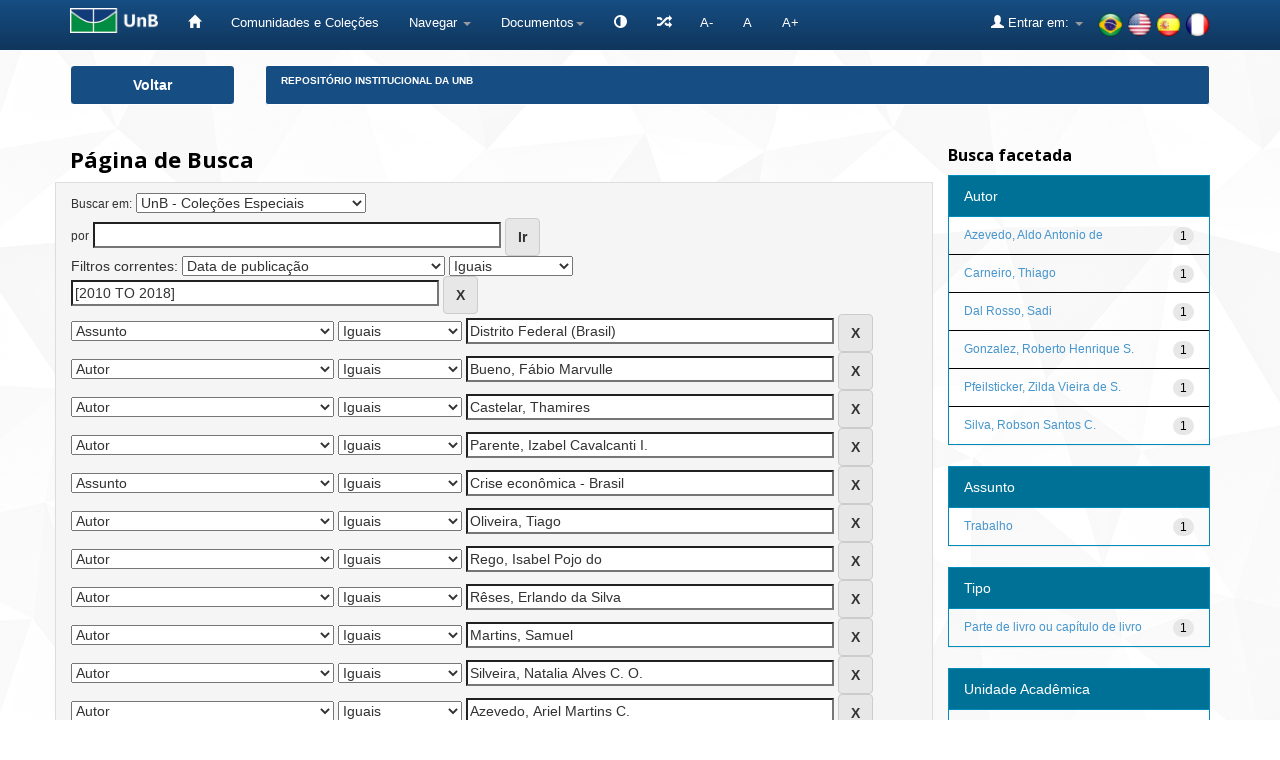

--- FILE ---
content_type: text/html;charset=UTF-8
request_url: https://repositorio.unb.br/handle/10482/1522/simple-search?query=&sort_by=score&order=desc&rpp=10&filter_field_1=dateIssued&filter_type_1=equals&filter_value_1=%5B2010+TO+2018%5D&filter_field_2=subject&filter_type_2=equals&filter_value_2=Distrito+Federal+%28Brasil%29&filter_field_3=author&filter_type_3=equals&filter_value_3=Bueno%2C+F%C3%A1bio+Marvulle&filter_field_4=author&filter_type_4=equals&filter_value_4=Castelar%2C+Thamires&filter_field_5=author&filter_type_5=equals&filter_value_5=Parente%2C+Izabel+Cavalcanti+I.&filter_field_6=subject&filter_type_6=equals&filter_value_6=Crise+econ%C3%B4mica+-+Brasil&filter_field_7=author&filter_type_7=equals&filter_value_7=Oliveira%2C+Tiago&filter_field_8=author&filter_type_8=equals&filter_value_8=Rego%2C+Isabel+Pojo+do&filter_field_9=author&filter_type_9=equals&filter_value_9=R%C3%AAses%2C+Erlando+da+Silva&filter_field_10=author&filter_type_10=equals&filter_value_10=Martins%2C+Samuel&filter_field_11=author&filter_type_11=equals&filter_value_11=Silveira%2C+Natalia+Alves+C.+O.&filter_field_12=author&filter_type_12=equals&filter_value_12=Azevedo%2C+Ariel+Martins+C.&filter_field_13=dateIssued&filter_type_13=equals&filter_value_13=2011&filter_field_14=author&filter_type_14=equals&filter_value_14=Costa%2C+Samuel+Nogueira&etal=0&filtername=author&filterquery=Souza%2C+Perci+Coelho+de&filtertype=equals
body_size: 74551
content:


















<!DOCTYPE html>
<html>
    <head>
        <title>Repositório Institucional da UnB: Página de Busca</title>
        <meta http-equiv="Content-Type" content="text/html; charset=UTF-8" />
        <meta name="Generator" content="DSpace 6.4" />
        <meta name="viewport" content="width=device-width, initial-scale=1.0">
        <link rel="shortcut icon" href="/favicon.ico" type="image/x-icon"/>
        <link rel="stylesheet" href="/static/css/jquery-ui-1.10.3.custom/redmond/jquery-ui-1.10.3.custom.css" type="text/css" />
 
		<link rel="stylesheet" href="/static/css/bootstrap/bootstrap.min.css" type="text/css" />
        <link rel="stylesheet" href="/static/css/bootstrap/bootstrap-theme.min.css" type="text/css" />
        <link rel="stylesheet" href="/static/css/bootstrap/dspace-theme.css" type="text/css" />
		<link rel="stylesheet" href="/static/css/bootstrap/font-awesome.min.css" type="text/css" /> 
	

        <link rel="search" type="application/opensearchdescription+xml" href="/open-search/description.xml" title="DSpace"/>

        
        <script type='text/javascript' src="/static/js/jquery/jquery-1.10.2.min.js"></script>
		<script type="text/javascript" src="/static/js/acessibilidade.js"> </script>
		<script type="text/javascript" src="/static/js/jquery.jfontsize-1.0.min.js"> </script>
		<script type='text/javascript' src='/static/js/jquery/jquery-ui-1.10.3.custom.min.js'></script>
        <script type='text/javascript' src='/static/js/bootstrap/bootstrap.min.js'></script>
        <script type='text/javascript' src='/static/js/holder.js'></script>
        <script type="text/javascript" src="/utils.js"></script>
        <script type="text/javascript" src="/static/js/choice-support.js"> </script>
		<script type='text/javascript' src='https://d1bxh8uas1mnw7.cloudfront.net/assets/embed.js'></script>
		<script type="text/javascript" src="/static/js/chartjs-1-0-1-beta2/Chart.js"></script>
		


    
    
        <script>
            (function(i,s,o,g,r,a,m){i['GoogleAnalyticsObject']=r;i[r]=i[r]||function(){
            (i[r].q=i[r].q||[]).push(arguments)},i[r].l=1*new Date();a=s.createElement(o),
            m=s.getElementsByTagName(o)[0];a.async=1;a.src=g;m.parentNode.insertBefore(a,m)
            })(window,document,'script','//www.google-analytics.com/analytics.js','ga');

            ga('create', 'UA-105302658-1', 'auto');
            ga('send', 'pageview');
        </script>
    


    
        <script type="text/javascript">
	var jQ = jQuery.noConflict();
	jQ(document).ready(function() {
		jQ( "#spellCheckQuery").on("click", function(){
			jQ("#query").val(jQ(this).attr('data-spell'));
			jQ("#main-query-submit").click();
		});
		jQ( "#filterquery" )
			.autocomplete({
				source: function( request, response ) {
					jQ.ajax({
						url: "/json/discovery/autocomplete?query=&filter_field_1=dateIssued&filter_type_1=equals&filter_value_1=%5B2010+TO+2018%5D&filter_field_2=subject&filter_type_2=equals&filter_value_2=Distrito+Federal+%28Brasil%29&filter_field_3=author&filter_type_3=equals&filter_value_3=Bueno%2C+F%C3%A1bio+Marvulle&filter_field_4=author&filter_type_4=equals&filter_value_4=Castelar%2C+Thamires&filter_field_5=author&filter_type_5=equals&filter_value_5=Parente%2C+Izabel+Cavalcanti+I.&filter_field_6=subject&filter_type_6=equals&filter_value_6=Crise+econ%C3%B4mica+-+Brasil&filter_field_7=author&filter_type_7=equals&filter_value_7=Oliveira%2C+Tiago&filter_field_8=author&filter_type_8=equals&filter_value_8=Rego%2C+Isabel+Pojo+do&filter_field_9=author&filter_type_9=equals&filter_value_9=R%C3%AAses%2C+Erlando+da+Silva&filter_field_10=author&filter_type_10=equals&filter_value_10=Martins%2C+Samuel&filter_field_11=author&filter_type_11=equals&filter_value_11=Silveira%2C+Natalia+Alves+C.+O.&filter_field_12=author&filter_type_12=equals&filter_value_12=Azevedo%2C+Ariel+Martins+C.&filter_field_13=dateIssued&filter_type_13=equals&filter_value_13=2011&filter_field_14=author&filter_type_14=equals&filter_value_14=Costa%2C+Samuel+Nogueira&filter_field_15=author&filter_type_15=equals&filter_value_15=Souza%2C+Perci+Coelho+de",
						dataType: "json",
						cache: false,
						data: {
							auto_idx: jQ("#filtername").val(),
							auto_query: request.term,
							auto_sort: 'count',
							auto_type: jQ("#filtertype").val(),
							location: '10482/1522'	
						},
						success: function( data ) {
							response( jQ.map( data.autocomplete, function( item ) {
								var tmp_val = item.authorityKey;
								if (tmp_val == null || tmp_val == '')
								{
									tmp_val = item.displayedValue;
								}
								return {
									label: escapeHtml(item.displayedValue) + " (" + item.count + ")",
									value: tmp_val
								};
							}))			
						}
					})
				}
			});
	});
	function validateFilters() {
		return document.getElementById("filterquery").value.length > 0;
	}
	// Generic HTML escape utility
	var escapeHtml = s => (s + '').replace(/[&<>"']/g, m => ({
		'&': '&amp;', '<': '&lt;', '>': '&gt;',
		'"': '&quot;', "'": '&#39;'
	})[m]);
</script>
    
    

<!-- HTML5 shim and Respond.js IE8 support of HTML5 elements and media queries -->
<!--[if lt IE 9]>
  <script src="/static/js/html5shiv.js"></script>
  <script src="/static/js/respond.min.js"></script>
<![endif]-->

	
	


<!-- Matomo -->
	<script type="text/javascript">
	   var _paq = window._paq || [];
	   /* tracker methods like "setCustomDimension" should be called before "trackPageView" */
	   _paq.push(['trackPageView']);
	   _paq.push(['enableLinkTracking']);
	   (function() {
	     var u="https://estatisticas.bce.unb.br/";
	      _paq.push(['setTrackerUrl', u+'matomo.php']);
	      _paq.push(['setSiteId', '2']);
	      var d=document, g=d.createElement('script'), s=d.getElementsByTagName('script')[0];
	      g.type='text/javascript'; g.async=true; g.defer=true; g.src=u+'matomo.js'; s.parentNode.insertBefore(g,s);
	    })();
	</script>
	<!-- End Matomo Code -->






    </head>

    
    
    <body class="undernavigation">



<a class="sr-only" href="#content">Skip navigation</a>



<header class="navbar navbar-inverse navbar-fixed-top">    



    
            <div class="container">
                



























<div class="navbar-header">
	<button type="button" class="navbar-toggle" data-toggle="collapse" data-target=".navbar-collapse">
        <span class="icon-bar"></span>
        <span class="icon-bar"></span>
        <span class="icon-bar"></span>
	</button> 
	<a class="navbar-brand" href="http://unb.br/" target="_blank"><img height="25" src="/image/logo_unb1.png" aria="Universidade de Brasília" title="Universidade de Brasília" alt="Universidade de Brasília"/></a> 
</div>

<script type="text/javascript">
	(function ($) {
		$().ready(function () {
			 $('body').jfontsize({
			     btnMinusClasseId: '#jfontsize-minus',
			     btnDefaultClasseId: '#jfontsize-default',
			     btnPlusClasseId: '#jfontsize-plus',
			     btnMinusMaxHits: 10,
			     btnPlusMaxHits: 10,
			     sizeChange: 1
			 });
		});
	})(jQuery)
</script>

<script type="text/javascript">
	(function ($) {
		$().ready(function () {
			 $('.list-group-item-heading').jfontsize({
			     btnMinusClasseId: '#jfontsize-minus',
			     btnDefaultClasseId: '#jfontsize-default',
			     btnPlusClasseId: '#jfontsize-plus',
			     btnMinusMaxHits: 10,
			     btnPlusMaxHits: 10,
			     sizeChange: 1
			 });
		});
	})(jQuery)
</script>

<script type="text/javascript">
	(function ($) {
		$().ready(function () {
			 $('.table').jfontsize({
			     btnMinusClasseId: '#jfontsize-minus',
			     btnDefaultClasseId: '#jfontsize-default',
			     btnPlusClasseId: '#jfontsize-plus',
			     btnMinusMaxHits: 10,
			     btnPlusMaxHits: 10,
			     sizeChange: 1
			 });
		});
	})(jQuery)
</script>

<script type="text/javascript">
	(function ($) {
		$().ready(function () {
			 $('.list-group-item').jfontsize({
			     btnMinusClasseId: '#jfontsize-minus',
			     btnDefaultClasseId: '#jfontsize-default',
			     btnPlusClasseId: '#jfontsize-plus',
			     btnMinusMaxHits: 10,
			     btnPlusMaxHits: 10,
			     sizeChange: 1
			 });
		});
	})(jQuery)
</script>

<script type="text/javascript">
	(function ($) {
		$().ready(function () {
			 $('.btn-default').jfontsize({
			     btnMinusClasseId: '#jfontsize-minus',
			     btnDefaultClasseId: '#jfontsize-default',
			     btnPlusClasseId: '#jfontsize-plus',
			     btnMinusMaxHits: 10,
			     btnPlusMaxHits: 10,
			     sizeChange: 1
			 });
		});
	})(jQuery)
</script>

<script type="text/javascript">
	(function ($) {
		$().ready(function () {
			 $('.btn-success').jfontsize({
			     btnMinusClasseId: '#jfontsize-minus',
			     btnDefaultClasseId: '#jfontsize-default',
			     btnPlusClasseId: '#jfontsize-plus',
			     btnMinusMaxHits: 10,
			     btnPlusMaxHits: 10,
			     sizeChange: 1
			 });
		});
	})(jQuery)
</script>


<script type="text/javascript">
	(function ($) {
		$().ready(function () {
			 $('.btn-primary').jfontsize({
			     btnMinusClasseId: '#jfontsize-minus',
			     btnDefaultClasseId: '#jfontsize-default',
			     btnPlusClasseId: '#jfontsize-plus',
			     btnMinusMaxHits: 10,
			     btnPlusMaxHits: 10,
			     sizeChange: 1
			 });
		});
	})(jQuery)
</script>
    
<nav class="collapse navbar-collapse bs-navbar-collapse" role="navigation">
    <div id="barra-acessibilidade">
		<ul class="nav navbar-nav">
		    <li><a href="/" aria='Página inicial' title='Página inicial'> <span class="glyphicon glyphicon-home"></span>   </a></li>
        	<li><a href="/community-list" title='Comunidades e Coleções' aria='Comunidades e Coleções'>Comunidades e Coleções</a></li>
			
			<li class="dropdown">
				<a href="#" class="dropdown-toggle" data-toggle="dropdown" title='Navegar'>Navegar <b class="caret"></b></a>
				<ul class="dropdown-menu">
               					
					
				
					
				      	<li><a href="/browse?type=author" title='Autor'>Autor</a></li>
					
				      	<li><a href="/browse?type=advisor" title='Orientador'>Orientador</a></li>
					
				      	<li><a href="/browse?type=advisorco" title='Coorientador'>Coorientador</a></li>
					
				      	<li><a href="/browse?type=title" title='Título'>Título</a></li>
					
				      	<li><a href="/browse?type=subject" title='Assunto'>Assunto</a></li>
					
				      	<li><a href="/browse?type=type" title='Tipo'>Tipo</a></li>
					
				      	<li><a href="/browse?type=dateissued" title='Data de publicação'>Data de publicação</a></li>
					
				      	<li><a href="/browse?type=unidade" title='Unidade Acadêmica'>Unidade Acadêmica</a></li>
					
				      	<li><a href="/browse?type=ppg" title='Programa de pós-graduação'>Programa de pós-graduação</a></li>
					
				    
					

				</ul>
            </li>
		  
			<li class="dropdown" title="Documentos" aria="Documentos"><a href="#" class="dropdown-toggle" data-toggle="dropdown">Documentos<b class="caret"></b></a>
				<ul class="dropdown-menu">
				<li title="Portaria n.13 CAPES" alt="Portaria n.13 CAPES"><a href="#" onclick="window.open('/documentos/Portaria_N13_CAPES.pdf');">Portaria n.13 CAPES</a></li>
                <li title="Resolução - Política de Informação do RIUnB" alt="Resolução - Política de Informação do RIUnB"><a href="#" onclick="window.open('/documentos/Resolucao_da_Politica_de_Informacao_do_RIUnB.pdf');">Resolução - Política de Informação do RIUnB</a></li>
                <li title="Resolução VRT n.27-2014 - Alteração de Teses e Dissertações" alt="Resolução VRT n.27-2014 - Alteração de Teses e Dissertações"><a href="#" onclick="window.open('/documentos/Resolucao_VRT_N27-2014_-_Alteracao_de_Teses_e_Dissertacoes.pdf');">Resolução VRT n.27-2014 - Alteração de Teses e Dissertações</a></li>
                <li title="Creative Commons" alt="Creative Commons"><a href="#" onclick="window.open('/documentos/Creative_Commons.pdf');">Creative Commons</a></li>
                <li title="Termo de Autorização - Teses e Dissertações" alt="Termo de Autorização - Teses e Dissertações"><a href="#" onclick="window.open('/documentos/Termo_de_Autorizacao_-_Teses_e_Dissertacoes.pdf');">Termo de Autorização - Teses e Dissertações</a></li>
                <li title="Termo de Autorização - Artigos e Outros" alt="Termo de Autorização - Artigos e Outros"><a href="#" onclick="window.open('/documentos/Termo_de_Autorizacao_-_Artigos_e_Outros.pdf');">Termo de Autorização - Artigos e Outros</a></li>
                <li title="Modelo de Justificativa - Publicação Parcial" alt="Modelo de Justificativa - Publicação Parcial"><a href="#" onclick="window.open('/documentos/Modelo_de_Justificativa_-_Pedido_de_Parcial.pdf');">Modelo de Justificativa - Publicação Parcial</a></li>
                <li title="Modelo de Justificativa - Extensão de Prazo" alt="Modelo de Justificativa - Extensão de Prazo"><a href="#" onclick="window.open('/documentos/Modelo_de_Justificativa_-_Extensao_de_Prazo.pdf');">Modelo de Justificativa - Extensão de Prazo</a></li>
				
				</ul>
			</li>

			<li class="nav navbar-nav navbar"></li>
			<li title="Atalhos" aria="Atalhos" aria="Atalhos"><a href="/jspui/documentos/atalhos.jsp"><span class="glyphicon glyphicon-random"></span></a></li>
			<li><a href="#" class="font" id="jfontsize-minus" title="Diminuir tamanho da fonte">A-</a></li>
			<li><a href="#" class="font" id="jfontsize-default" title="Retornar para a fonte padrão">A</a></li>
			<li><a href="#" class="font" id="jfontsize-plus" title="Aumentar tamanho da fonte" >A+</a></li>
		</ul>
	</div>
	
			<!--

				
					<div class="nav navbar-nav navbar-right">
						<ul class="nav navbar-nav navbar-right">
							<li class="dropdown">
							<a title="Idiomas" href="#" class="dropdown-toggle" data-toggle="dropdown">Idiomas:<b class="caret"></b></a>
							<ul class="dropdown-menu">
					
						<li>
						<a title='français' onclick="javascript:document.repost.locale.value='fr';
						document.repost.submit();" href="http://repositorio.unb.br/handle/10482/1522/simple-search?locale=fr">
						français
						</a>
						</li>
					
						<li>
						<a title='español' onclick="javascript:document.repost.locale.value='es';
						document.repost.submit();" href="http://repositorio.unb.br/handle/10482/1522/simple-search?locale=es">
						español
						</a>
						</li>
					
						<li>
						<a title='English' onclick="javascript:document.repost.locale.value='en';
						document.repost.submit();" href="http://repositorio.unb.br/handle/10482/1522/simple-search?locale=en">
						English
						</a>
						</li>
					
						<li>
						<a title='português' onclick="javascript:document.repost.locale.value='pt_BR';
						document.repost.submit();" href="http://repositorio.unb.br/handle/10482/1522/simple-search?locale=pt_BR">
						português
						</a>
						</li>
					
							</ul>
							</li>
						</ul>
					</div>
				
 
			-->
			
		<ul class="nav navbar-nav navbar-right">
			<li>
				<div style="padding-top:12px;padding-left:30px;">
					<a onclick="javascript:document.repost.locale.value='pt_BR'; document.repost.submit();" href="?locale=pt_BR"><img height="25" src="/image/br.png" class="flag" alt="Português" title="Português"></a>
					<a onclick="javascript:document.repost.locale.value='en'; document.repost.submit();" href="?locale=en"><img height="25" src="/image/us.png" class="flag" alt="English" title="English"></a>
					<a onclick="javascript:document.repost.locale.value='es'; document.repost.submit();" href="?locale=es"><img height="25" src="/image/es.png" class="flag" alt="Español" title="Español"></a>
					<a onclick="javascript:document.repost.locale.value='fr'; document.repost.submit();" href="?locale=fr"><img height="25" src="/image/fr.png" class="flag" alt="Français" title="Français"></a>
				</div>
			</li>
		</ul>
 
    <div class="nav navbar-nav navbar-right">
		<ul class="nav navbar-nav navbar-right">
        <li class="dropdown" aria="Entrar" title="Entrar">
        
			<a href="#" class="dropdown-toggle" data-toggle="dropdown"><span class="glyphicon glyphicon-user"></span> Entrar em: <b class="caret"></b></a>
		             
            <ul class="dropdown-menu">
				<li title='Meu espaço'><a href="/mydspace">Meu espaço</a></li>
				<li title='Receber atualizações por e-mail'><a href="/subscribe">Receber atualizações por e-mail</a></li>
				<li title='Editar perfil'><a href="/profile">Editar perfil</a></li>
		
            </ul>
					</li>
        </ul>
    </div>
</nav>

            </div>


</header>



<!--

<main id="content" role="main">
<div class="container banner">
    <div class="row">
        <div class="col-md-9 brand">
            <h1>DSpace <small>JSPUI</small></h1>
            <h4>O DSpace preserva e provê acesso fácil e aberto a todos os tipos de objetos digitais, incluindo: textos, imagens, vídeos e conjuntos de dados</h4> <a href="http://www.dspace.org"><button class="btn btn-primary">Saiba mais</button></a> 
        </div>
        <div class="col-md-3"><img class="pull-right" src="/image/logo.gif" alt="DSpace logo" />
        </div>
    </div>
</div>
<br/>

-->
                

<div class="container">
    



  


<div class="row">

  <div title="Voltar" class="col-md-2">
    <button class="btn btn-primary btn-block" id="btn-voltar" onclick="window.history.back();">
       Voltar
    </button>
  </div>


  <div class="col-md-10">
    <ol class="breadcrumb btn-success" id="btn-navigation">
    
      <li title="Repositório Institucional da UnB"><a href="/">Repositório Institucional da UnB</a></li>
    
    </ol>
  </div>

</div>




</div>                



        
<div class="container">

    <div class="row">
    <div class="col-md-9">
	







































    

<h2>Página de Busca</h2>

<div class="discovery-search-form panel panel-default row">
    
	<div class="discovery-query panel-heading">
    <form action="simple-search" method="get">
        <label for="tlocation">
         	Buscar em:
        </label>
        <select name="location" id="tlocation">

            <option value="/">Todo o repositório</option>

            <option value="10482/1522" selected="selected">
                UnB - Coleções Especiais
            </option>

            <option value="10482/1523" >
                UnB - Brasília 50 anos
            </option>

            <option value="10482/38001" >
                UnB - Covid-19
            </option>

            <option value="10482/32909" >
                UnB - Direitos Humanos
            </option>

            <option value="10482/20183" >
                UnB - Professores Eméritos
            </option>

            <option value="10482/51960" >
                UnB - Saberes das Licenciaturas
            </option>

        </select><br/>
        <label for="query">por</label>
        <input type="text" size="50" id="query" name="query" value=""/>
        <input type="submit" id="main-query-submit" class="btn btn-primary" value="Ir" />
                  
        <input type="hidden" value="10" name="rpp" />
        <input type="hidden" value="score" name="sort_by" />
        <input type="hidden" value="desc" name="order" />
                                
		<div class="discovery-search-appliedFilters">
		<span>Filtros correntes:</span>
		
			    <select id="filter_field_1" name="filter_field_1">
				<option value="title">Título</option><option value="author">Autor</option><option value="advisor">Orientador</option><option value="advisorco">Coorientador</option><option value="subject">Assunto</option><option value="dateIssued" selected="selected">Data de publicação</option><option value="type">Tipo</option><option value="descriptionUnidade">Unidade Acadêmica</option><option value="descriptionPpg">???jsp.search.filter.descriptionPpg???</option>
				</select>
				<select id="filter_type_1" name="filter_type_1">
				<option value="equals" selected="selected">Iguais</option><option value="contains">Contêm</option><option value="authority">Identificado</option><option value="notequals">Diferentes</option><option value="notcontains">Não contêm</option><option value="notauthority">Não identificado</option>
				</select>
				<input type="text" id="filter_value_1" name="filter_value_1" value="[2010&#x20;TO&#x20;2018]" size="45"/>
				<input class="btn btn-default" type="submit" id="submit_filter_remove_1" name="submit_filter_remove_1" value="X" />
				<br/>
				
			    <select id="filter_field_2" name="filter_field_2">
				<option value="title">Título</option><option value="author">Autor</option><option value="advisor">Orientador</option><option value="advisorco">Coorientador</option><option value="subject" selected="selected">Assunto</option><option value="dateIssued">Data de publicação</option><option value="type">Tipo</option><option value="descriptionUnidade">Unidade Acadêmica</option><option value="descriptionPpg">???jsp.search.filter.descriptionPpg???</option>
				</select>
				<select id="filter_type_2" name="filter_type_2">
				<option value="equals" selected="selected">Iguais</option><option value="contains">Contêm</option><option value="authority">Identificado</option><option value="notequals">Diferentes</option><option value="notcontains">Não contêm</option><option value="notauthority">Não identificado</option>
				</select>
				<input type="text" id="filter_value_2" name="filter_value_2" value="Distrito&#x20;Federal&#x20;(Brasil)" size="45"/>
				<input class="btn btn-default" type="submit" id="submit_filter_remove_2" name="submit_filter_remove_2" value="X" />
				<br/>
				
			    <select id="filter_field_3" name="filter_field_3">
				<option value="title">Título</option><option value="author" selected="selected">Autor</option><option value="advisor">Orientador</option><option value="advisorco">Coorientador</option><option value="subject">Assunto</option><option value="dateIssued">Data de publicação</option><option value="type">Tipo</option><option value="descriptionUnidade">Unidade Acadêmica</option><option value="descriptionPpg">???jsp.search.filter.descriptionPpg???</option>
				</select>
				<select id="filter_type_3" name="filter_type_3">
				<option value="equals" selected="selected">Iguais</option><option value="contains">Contêm</option><option value="authority">Identificado</option><option value="notequals">Diferentes</option><option value="notcontains">Não contêm</option><option value="notauthority">Não identificado</option>
				</select>
				<input type="text" id="filter_value_3" name="filter_value_3" value="Bueno,&#x20;Fábio&#x20;Marvulle" size="45"/>
				<input class="btn btn-default" type="submit" id="submit_filter_remove_3" name="submit_filter_remove_3" value="X" />
				<br/>
				
			    <select id="filter_field_4" name="filter_field_4">
				<option value="title">Título</option><option value="author" selected="selected">Autor</option><option value="advisor">Orientador</option><option value="advisorco">Coorientador</option><option value="subject">Assunto</option><option value="dateIssued">Data de publicação</option><option value="type">Tipo</option><option value="descriptionUnidade">Unidade Acadêmica</option><option value="descriptionPpg">???jsp.search.filter.descriptionPpg???</option>
				</select>
				<select id="filter_type_4" name="filter_type_4">
				<option value="equals" selected="selected">Iguais</option><option value="contains">Contêm</option><option value="authority">Identificado</option><option value="notequals">Diferentes</option><option value="notcontains">Não contêm</option><option value="notauthority">Não identificado</option>
				</select>
				<input type="text" id="filter_value_4" name="filter_value_4" value="Castelar,&#x20;Thamires" size="45"/>
				<input class="btn btn-default" type="submit" id="submit_filter_remove_4" name="submit_filter_remove_4" value="X" />
				<br/>
				
			    <select id="filter_field_5" name="filter_field_5">
				<option value="title">Título</option><option value="author" selected="selected">Autor</option><option value="advisor">Orientador</option><option value="advisorco">Coorientador</option><option value="subject">Assunto</option><option value="dateIssued">Data de publicação</option><option value="type">Tipo</option><option value="descriptionUnidade">Unidade Acadêmica</option><option value="descriptionPpg">???jsp.search.filter.descriptionPpg???</option>
				</select>
				<select id="filter_type_5" name="filter_type_5">
				<option value="equals" selected="selected">Iguais</option><option value="contains">Contêm</option><option value="authority">Identificado</option><option value="notequals">Diferentes</option><option value="notcontains">Não contêm</option><option value="notauthority">Não identificado</option>
				</select>
				<input type="text" id="filter_value_5" name="filter_value_5" value="Parente,&#x20;Izabel&#x20;Cavalcanti&#x20;I." size="45"/>
				<input class="btn btn-default" type="submit" id="submit_filter_remove_5" name="submit_filter_remove_5" value="X" />
				<br/>
				
			    <select id="filter_field_6" name="filter_field_6">
				<option value="title">Título</option><option value="author">Autor</option><option value="advisor">Orientador</option><option value="advisorco">Coorientador</option><option value="subject" selected="selected">Assunto</option><option value="dateIssued">Data de publicação</option><option value="type">Tipo</option><option value="descriptionUnidade">Unidade Acadêmica</option><option value="descriptionPpg">???jsp.search.filter.descriptionPpg???</option>
				</select>
				<select id="filter_type_6" name="filter_type_6">
				<option value="equals" selected="selected">Iguais</option><option value="contains">Contêm</option><option value="authority">Identificado</option><option value="notequals">Diferentes</option><option value="notcontains">Não contêm</option><option value="notauthority">Não identificado</option>
				</select>
				<input type="text" id="filter_value_6" name="filter_value_6" value="Crise&#x20;econômica&#x20;-&#x20;Brasil" size="45"/>
				<input class="btn btn-default" type="submit" id="submit_filter_remove_6" name="submit_filter_remove_6" value="X" />
				<br/>
				
			    <select id="filter_field_7" name="filter_field_7">
				<option value="title">Título</option><option value="author" selected="selected">Autor</option><option value="advisor">Orientador</option><option value="advisorco">Coorientador</option><option value="subject">Assunto</option><option value="dateIssued">Data de publicação</option><option value="type">Tipo</option><option value="descriptionUnidade">Unidade Acadêmica</option><option value="descriptionPpg">???jsp.search.filter.descriptionPpg???</option>
				</select>
				<select id="filter_type_7" name="filter_type_7">
				<option value="equals" selected="selected">Iguais</option><option value="contains">Contêm</option><option value="authority">Identificado</option><option value="notequals">Diferentes</option><option value="notcontains">Não contêm</option><option value="notauthority">Não identificado</option>
				</select>
				<input type="text" id="filter_value_7" name="filter_value_7" value="Oliveira,&#x20;Tiago" size="45"/>
				<input class="btn btn-default" type="submit" id="submit_filter_remove_7" name="submit_filter_remove_7" value="X" />
				<br/>
				
			    <select id="filter_field_8" name="filter_field_8">
				<option value="title">Título</option><option value="author" selected="selected">Autor</option><option value="advisor">Orientador</option><option value="advisorco">Coorientador</option><option value="subject">Assunto</option><option value="dateIssued">Data de publicação</option><option value="type">Tipo</option><option value="descriptionUnidade">Unidade Acadêmica</option><option value="descriptionPpg">???jsp.search.filter.descriptionPpg???</option>
				</select>
				<select id="filter_type_8" name="filter_type_8">
				<option value="equals" selected="selected">Iguais</option><option value="contains">Contêm</option><option value="authority">Identificado</option><option value="notequals">Diferentes</option><option value="notcontains">Não contêm</option><option value="notauthority">Não identificado</option>
				</select>
				<input type="text" id="filter_value_8" name="filter_value_8" value="Rego,&#x20;Isabel&#x20;Pojo&#x20;do" size="45"/>
				<input class="btn btn-default" type="submit" id="submit_filter_remove_8" name="submit_filter_remove_8" value="X" />
				<br/>
				
			    <select id="filter_field_9" name="filter_field_9">
				<option value="title">Título</option><option value="author" selected="selected">Autor</option><option value="advisor">Orientador</option><option value="advisorco">Coorientador</option><option value="subject">Assunto</option><option value="dateIssued">Data de publicação</option><option value="type">Tipo</option><option value="descriptionUnidade">Unidade Acadêmica</option><option value="descriptionPpg">???jsp.search.filter.descriptionPpg???</option>
				</select>
				<select id="filter_type_9" name="filter_type_9">
				<option value="equals" selected="selected">Iguais</option><option value="contains">Contêm</option><option value="authority">Identificado</option><option value="notequals">Diferentes</option><option value="notcontains">Não contêm</option><option value="notauthority">Não identificado</option>
				</select>
				<input type="text" id="filter_value_9" name="filter_value_9" value="Rêses,&#x20;Erlando&#x20;da&#x20;Silva" size="45"/>
				<input class="btn btn-default" type="submit" id="submit_filter_remove_9" name="submit_filter_remove_9" value="X" />
				<br/>
				
			    <select id="filter_field_10" name="filter_field_10">
				<option value="title">Título</option><option value="author" selected="selected">Autor</option><option value="advisor">Orientador</option><option value="advisorco">Coorientador</option><option value="subject">Assunto</option><option value="dateIssued">Data de publicação</option><option value="type">Tipo</option><option value="descriptionUnidade">Unidade Acadêmica</option><option value="descriptionPpg">???jsp.search.filter.descriptionPpg???</option>
				</select>
				<select id="filter_type_10" name="filter_type_10">
				<option value="equals" selected="selected">Iguais</option><option value="contains">Contêm</option><option value="authority">Identificado</option><option value="notequals">Diferentes</option><option value="notcontains">Não contêm</option><option value="notauthority">Não identificado</option>
				</select>
				<input type="text" id="filter_value_10" name="filter_value_10" value="Martins,&#x20;Samuel" size="45"/>
				<input class="btn btn-default" type="submit" id="submit_filter_remove_10" name="submit_filter_remove_10" value="X" />
				<br/>
				
			    <select id="filter_field_11" name="filter_field_11">
				<option value="title">Título</option><option value="author" selected="selected">Autor</option><option value="advisor">Orientador</option><option value="advisorco">Coorientador</option><option value="subject">Assunto</option><option value="dateIssued">Data de publicação</option><option value="type">Tipo</option><option value="descriptionUnidade">Unidade Acadêmica</option><option value="descriptionPpg">???jsp.search.filter.descriptionPpg???</option>
				</select>
				<select id="filter_type_11" name="filter_type_11">
				<option value="equals" selected="selected">Iguais</option><option value="contains">Contêm</option><option value="authority">Identificado</option><option value="notequals">Diferentes</option><option value="notcontains">Não contêm</option><option value="notauthority">Não identificado</option>
				</select>
				<input type="text" id="filter_value_11" name="filter_value_11" value="Silveira,&#x20;Natalia&#x20;Alves&#x20;C.&#x20;O." size="45"/>
				<input class="btn btn-default" type="submit" id="submit_filter_remove_11" name="submit_filter_remove_11" value="X" />
				<br/>
				
			    <select id="filter_field_12" name="filter_field_12">
				<option value="title">Título</option><option value="author" selected="selected">Autor</option><option value="advisor">Orientador</option><option value="advisorco">Coorientador</option><option value="subject">Assunto</option><option value="dateIssued">Data de publicação</option><option value="type">Tipo</option><option value="descriptionUnidade">Unidade Acadêmica</option><option value="descriptionPpg">???jsp.search.filter.descriptionPpg???</option>
				</select>
				<select id="filter_type_12" name="filter_type_12">
				<option value="equals" selected="selected">Iguais</option><option value="contains">Contêm</option><option value="authority">Identificado</option><option value="notequals">Diferentes</option><option value="notcontains">Não contêm</option><option value="notauthority">Não identificado</option>
				</select>
				<input type="text" id="filter_value_12" name="filter_value_12" value="Azevedo,&#x20;Ariel&#x20;Martins&#x20;C." size="45"/>
				<input class="btn btn-default" type="submit" id="submit_filter_remove_12" name="submit_filter_remove_12" value="X" />
				<br/>
				
			    <select id="filter_field_13" name="filter_field_13">
				<option value="title">Título</option><option value="author">Autor</option><option value="advisor">Orientador</option><option value="advisorco">Coorientador</option><option value="subject">Assunto</option><option value="dateIssued" selected="selected">Data de publicação</option><option value="type">Tipo</option><option value="descriptionUnidade">Unidade Acadêmica</option><option value="descriptionPpg">???jsp.search.filter.descriptionPpg???</option>
				</select>
				<select id="filter_type_13" name="filter_type_13">
				<option value="equals" selected="selected">Iguais</option><option value="contains">Contêm</option><option value="authority">Identificado</option><option value="notequals">Diferentes</option><option value="notcontains">Não contêm</option><option value="notauthority">Não identificado</option>
				</select>
				<input type="text" id="filter_value_13" name="filter_value_13" value="2011" size="45"/>
				<input class="btn btn-default" type="submit" id="submit_filter_remove_13" name="submit_filter_remove_13" value="X" />
				<br/>
				
			    <select id="filter_field_14" name="filter_field_14">
				<option value="title">Título</option><option value="author" selected="selected">Autor</option><option value="advisor">Orientador</option><option value="advisorco">Coorientador</option><option value="subject">Assunto</option><option value="dateIssued">Data de publicação</option><option value="type">Tipo</option><option value="descriptionUnidade">Unidade Acadêmica</option><option value="descriptionPpg">???jsp.search.filter.descriptionPpg???</option>
				</select>
				<select id="filter_type_14" name="filter_type_14">
				<option value="equals" selected="selected">Iguais</option><option value="contains">Contêm</option><option value="authority">Identificado</option><option value="notequals">Diferentes</option><option value="notcontains">Não contêm</option><option value="notauthority">Não identificado</option>
				</select>
				<input type="text" id="filter_value_14" name="filter_value_14" value="Costa,&#x20;Samuel&#x20;Nogueira" size="45"/>
				<input class="btn btn-default" type="submit" id="submit_filter_remove_14" name="submit_filter_remove_14" value="X" />
				<br/>
				
			    <select id="filter_field_15" name="filter_field_15">
				<option value="title">Título</option><option value="author" selected="selected">Autor</option><option value="advisor">Orientador</option><option value="advisorco">Coorientador</option><option value="subject">Assunto</option><option value="dateIssued">Data de publicação</option><option value="type">Tipo</option><option value="descriptionUnidade">Unidade Acadêmica</option><option value="descriptionPpg">???jsp.search.filter.descriptionPpg???</option>
				</select>
				<select id="filter_type_15" name="filter_type_15">
				<option value="equals" selected="selected">Iguais</option><option value="contains">Contêm</option><option value="authority">Identificado</option><option value="notequals">Diferentes</option><option value="notcontains">Não contêm</option><option value="notauthority">Não identificado</option>
				</select>
				<input type="text" id="filter_value_15" name="filter_value_15" value="Souza,&#x20;Perci&#x20;Coelho&#x20;de" size="45"/>
				<input class="btn btn-default" type="submit" id="submit_filter_remove_15" name="submit_filter_remove_15" value="X" />
				<br/>
				
		</div>

<a class="btn btn-default" href="/simple-search">Retornar valores</a>	
		</form>
		</div>

		<div class="discovery-search-filters panel-body">
		<h5>Adicionar filtros:</h5>
		<p class="discovery-search-filters-hint">Utilizar filtros para refinar o resultado de busca.</p>
		<form action="simple-search" method="get">
		<input type="hidden" value="10482&#x2F;1522" name="location" />
		<input type="hidden" value="" name="query" />
		
				    <input type="hidden" id="filter_field_1" name="filter_field_1" value="dateIssued" />
					<input type="hidden" id="filter_type_1" name="filter_type_1" value="equals" />
					<input type="hidden" id="filter_value_1" name="filter_value_1" value="[2010&#x20;TO&#x20;2018]" />
					
				    <input type="hidden" id="filter_field_2" name="filter_field_2" value="subject" />
					<input type="hidden" id="filter_type_2" name="filter_type_2" value="equals" />
					<input type="hidden" id="filter_value_2" name="filter_value_2" value="Distrito&#x20;Federal&#x20;(Brasil)" />
					
				    <input type="hidden" id="filter_field_3" name="filter_field_3" value="author" />
					<input type="hidden" id="filter_type_3" name="filter_type_3" value="equals" />
					<input type="hidden" id="filter_value_3" name="filter_value_3" value="Bueno,&#x20;Fábio&#x20;Marvulle" />
					
				    <input type="hidden" id="filter_field_4" name="filter_field_4" value="author" />
					<input type="hidden" id="filter_type_4" name="filter_type_4" value="equals" />
					<input type="hidden" id="filter_value_4" name="filter_value_4" value="Castelar,&#x20;Thamires" />
					
				    <input type="hidden" id="filter_field_5" name="filter_field_5" value="author" />
					<input type="hidden" id="filter_type_5" name="filter_type_5" value="equals" />
					<input type="hidden" id="filter_value_5" name="filter_value_5" value="Parente,&#x20;Izabel&#x20;Cavalcanti&#x20;I." />
					
				    <input type="hidden" id="filter_field_6" name="filter_field_6" value="subject" />
					<input type="hidden" id="filter_type_6" name="filter_type_6" value="equals" />
					<input type="hidden" id="filter_value_6" name="filter_value_6" value="Crise&#x20;econômica&#x20;-&#x20;Brasil" />
					
				    <input type="hidden" id="filter_field_7" name="filter_field_7" value="author" />
					<input type="hidden" id="filter_type_7" name="filter_type_7" value="equals" />
					<input type="hidden" id="filter_value_7" name="filter_value_7" value="Oliveira,&#x20;Tiago" />
					
				    <input type="hidden" id="filter_field_8" name="filter_field_8" value="author" />
					<input type="hidden" id="filter_type_8" name="filter_type_8" value="equals" />
					<input type="hidden" id="filter_value_8" name="filter_value_8" value="Rego,&#x20;Isabel&#x20;Pojo&#x20;do" />
					
				    <input type="hidden" id="filter_field_9" name="filter_field_9" value="author" />
					<input type="hidden" id="filter_type_9" name="filter_type_9" value="equals" />
					<input type="hidden" id="filter_value_9" name="filter_value_9" value="Rêses,&#x20;Erlando&#x20;da&#x20;Silva" />
					
				    <input type="hidden" id="filter_field_10" name="filter_field_10" value="author" />
					<input type="hidden" id="filter_type_10" name="filter_type_10" value="equals" />
					<input type="hidden" id="filter_value_10" name="filter_value_10" value="Martins,&#x20;Samuel" />
					
				    <input type="hidden" id="filter_field_11" name="filter_field_11" value="author" />
					<input type="hidden" id="filter_type_11" name="filter_type_11" value="equals" />
					<input type="hidden" id="filter_value_11" name="filter_value_11" value="Silveira,&#x20;Natalia&#x20;Alves&#x20;C.&#x20;O." />
					
				    <input type="hidden" id="filter_field_12" name="filter_field_12" value="author" />
					<input type="hidden" id="filter_type_12" name="filter_type_12" value="equals" />
					<input type="hidden" id="filter_value_12" name="filter_value_12" value="Azevedo,&#x20;Ariel&#x20;Martins&#x20;C." />
					
				    <input type="hidden" id="filter_field_13" name="filter_field_13" value="dateIssued" />
					<input type="hidden" id="filter_type_13" name="filter_type_13" value="equals" />
					<input type="hidden" id="filter_value_13" name="filter_value_13" value="2011" />
					
				    <input type="hidden" id="filter_field_14" name="filter_field_14" value="author" />
					<input type="hidden" id="filter_type_14" name="filter_type_14" value="equals" />
					<input type="hidden" id="filter_value_14" name="filter_value_14" value="Costa,&#x20;Samuel&#x20;Nogueira" />
					
				    <input type="hidden" id="filter_field_15" name="filter_field_15" value="author" />
					<input type="hidden" id="filter_type_15" name="filter_type_15" value="equals" />
					<input type="hidden" id="filter_value_15" name="filter_value_15" value="Souza,&#x20;Perci&#x20;Coelho&#x20;de" />
					
		<select id="filtername" name="filtername">
		<option value="title">Título</option><option value="author">Autor</option><option value="advisor">Orientador</option><option value="advisorco">Coorientador</option><option value="subject">Assunto</option><option value="dateIssued">Data de publicação</option><option value="type">Tipo</option><option value="descriptionUnidade">Unidade Acadêmica</option><option value="descriptionPpg">???jsp.search.filter.descriptionPpg???</option>
		</select>
		<select id="filtertype" name="filtertype">
		<option value="equals">Iguais</option><option value="contains">Contêm</option><option value="authority">Identificado</option><option value="notequals">Diferentes</option><option value="notcontains">Não contêm</option><option value="notauthority">Não identificado</option>
		</select>
		<input type="text" id="filterquery" name="filterquery" size="45" required="required" />
		<input type="hidden" value="10" name="rpp" />
		<input type="hidden" value="score" name="sort_by" />
		<input type="hidden" value="desc" name="order" />
		<input class="btn btn-default" type="submit" value="Adicionar" onclick="return validateFilters()" />
		</form>
		</div>        

        
   <div class="discovery-pagination-controls panel-footer">
   <form action="simple-search" method="get">
   <input type="hidden" value="10482&#x2F;1522" name="location" />
   <input type="hidden" value="" name="query" />
	
				    <input type="hidden" id="filter_field_1" name="filter_field_1" value="dateIssued" />
					<input type="hidden" id="filter_type_1" name="filter_type_1" value="equals" />
					<input type="hidden" id="filter_value_1" name="filter_value_1" value="[2010&#x20;TO&#x20;2018]" />
					
				    <input type="hidden" id="filter_field_2" name="filter_field_2" value="subject" />
					<input type="hidden" id="filter_type_2" name="filter_type_2" value="equals" />
					<input type="hidden" id="filter_value_2" name="filter_value_2" value="Distrito&#x20;Federal&#x20;(Brasil)" />
					
				    <input type="hidden" id="filter_field_3" name="filter_field_3" value="author" />
					<input type="hidden" id="filter_type_3" name="filter_type_3" value="equals" />
					<input type="hidden" id="filter_value_3" name="filter_value_3" value="Bueno,&#x20;Fábio&#x20;Marvulle" />
					
				    <input type="hidden" id="filter_field_4" name="filter_field_4" value="author" />
					<input type="hidden" id="filter_type_4" name="filter_type_4" value="equals" />
					<input type="hidden" id="filter_value_4" name="filter_value_4" value="Castelar,&#x20;Thamires" />
					
				    <input type="hidden" id="filter_field_5" name="filter_field_5" value="author" />
					<input type="hidden" id="filter_type_5" name="filter_type_5" value="equals" />
					<input type="hidden" id="filter_value_5" name="filter_value_5" value="Parente,&#x20;Izabel&#x20;Cavalcanti&#x20;I." />
					
				    <input type="hidden" id="filter_field_6" name="filter_field_6" value="subject" />
					<input type="hidden" id="filter_type_6" name="filter_type_6" value="equals" />
					<input type="hidden" id="filter_value_6" name="filter_value_6" value="Crise&#x20;econômica&#x20;-&#x20;Brasil" />
					
				    <input type="hidden" id="filter_field_7" name="filter_field_7" value="author" />
					<input type="hidden" id="filter_type_7" name="filter_type_7" value="equals" />
					<input type="hidden" id="filter_value_7" name="filter_value_7" value="Oliveira,&#x20;Tiago" />
					
				    <input type="hidden" id="filter_field_8" name="filter_field_8" value="author" />
					<input type="hidden" id="filter_type_8" name="filter_type_8" value="equals" />
					<input type="hidden" id="filter_value_8" name="filter_value_8" value="Rego,&#x20;Isabel&#x20;Pojo&#x20;do" />
					
				    <input type="hidden" id="filter_field_9" name="filter_field_9" value="author" />
					<input type="hidden" id="filter_type_9" name="filter_type_9" value="equals" />
					<input type="hidden" id="filter_value_9" name="filter_value_9" value="Rêses,&#x20;Erlando&#x20;da&#x20;Silva" />
					
				    <input type="hidden" id="filter_field_10" name="filter_field_10" value="author" />
					<input type="hidden" id="filter_type_10" name="filter_type_10" value="equals" />
					<input type="hidden" id="filter_value_10" name="filter_value_10" value="Martins,&#x20;Samuel" />
					
				    <input type="hidden" id="filter_field_11" name="filter_field_11" value="author" />
					<input type="hidden" id="filter_type_11" name="filter_type_11" value="equals" />
					<input type="hidden" id="filter_value_11" name="filter_value_11" value="Silveira,&#x20;Natalia&#x20;Alves&#x20;C.&#x20;O." />
					
				    <input type="hidden" id="filter_field_12" name="filter_field_12" value="author" />
					<input type="hidden" id="filter_type_12" name="filter_type_12" value="equals" />
					<input type="hidden" id="filter_value_12" name="filter_value_12" value="Azevedo,&#x20;Ariel&#x20;Martins&#x20;C." />
					
				    <input type="hidden" id="filter_field_13" name="filter_field_13" value="dateIssued" />
					<input type="hidden" id="filter_type_13" name="filter_type_13" value="equals" />
					<input type="hidden" id="filter_value_13" name="filter_value_13" value="2011" />
					
				    <input type="hidden" id="filter_field_14" name="filter_field_14" value="author" />
					<input type="hidden" id="filter_type_14" name="filter_type_14" value="equals" />
					<input type="hidden" id="filter_value_14" name="filter_value_14" value="Costa,&#x20;Samuel&#x20;Nogueira" />
					
				    <input type="hidden" id="filter_field_15" name="filter_field_15" value="author" />
					<input type="hidden" id="filter_type_15" name="filter_type_15" value="equals" />
					<input type="hidden" id="filter_value_15" name="filter_value_15" value="Souza,&#x20;Perci&#x20;Coelho&#x20;de" />
						
           <label for="rpp">Resultados/Página</label>
           <select name="rpp" id="rpp">

                   <option value="5" >5</option>

                   <option value="10" selected="selected">10</option>

                   <option value="15" >15</option>

                   <option value="20" >20</option>

                   <option value="25" >25</option>

                   <option value="30" >30</option>

                   <option value="35" >35</option>

                   <option value="40" >40</option>

                   <option value="45" >45</option>

                   <option value="50" >50</option>

                   <option value="55" >55</option>

                   <option value="60" >60</option>

                   <option value="65" >65</option>

                   <option value="70" >70</option>

                   <option value="75" >75</option>

                   <option value="80" >80</option>

                   <option value="85" >85</option>

                   <option value="90" >90</option>

                   <option value="95" >95</option>

                   <option value="100" >100</option>

           </select>
           &nbsp;|&nbsp;

               <label for="sort_by">Ordenar registros por</label>
               <select name="sort_by" id="sort_by">
                   <option value="score">Relevância</option>
 <option value="dc.title_sort" >Título</option> <option value="dc.date.issued_dt" >Data de publicação</option>
               </select>

           <label for="order">Ordenar</label>
           <select name="order" id="order">
               <option value="ASC" >Crescente</option>
               <option value="DESC" selected="selected">Descendente</option>
           </select>
           <label for="etal">Registro(s)</label>
           <select name="etal" id="etal">

               <option value="0" selected="selected">Todos</option>
<option value="1" >1</option>
                       <option value="5" >5</option>

                       <option value="10" >10</option>

                       <option value="15" >15</option>

                       <option value="20" >20</option>

                       <option value="25" >25</option>

                       <option value="30" >30</option>

                       <option value="35" >35</option>

                       <option value="40" >40</option>

                       <option value="45" >45</option>

                       <option value="50" >50</option>

           </select>
           <input class="btn btn-default" type="submit" name="submit_search" value="Atualizar" />


</form>
   </div>
</div>   

<hr/>
<div class="discovery-result-pagination row">

    
	<div class="alert alert-info">Resultado 1-1 de 1.</div>
    <ul class="pagination pull-right">
	<li class="disabled"><span>Anterior</span></li>
	
	<li class="active"><span>1</span></li>

	<li class="disabled"><span>Próximo</span></li>
	</ul>
<!-- give a content to the div -->
</div>
<div class="discovery-result-results row">





    <div class="panel panel-info">
    <div class="panel-heading">Conjunto de itens:</div>
    <table align="center" class="table" summary="This table browses all dspace content">
<tr>
<th id="t1" class="oddRowEvenCol">Data de publicação</th><th id="t2" class="oddRowOddCol">Data de defesa</th><th id="t3" class="oddRowEvenCol">Título</th><th id="t4" class="oddRowOddCol">Autor(es)</th><th id="t5" class="oddRowEvenCol">Orientador(es)</th><th id="t6" class="oddRowOddCol">Coorientador(es)  </th></tr><tr><td headers="t1" nowrap="nowrap" align="right">2011</td><td headers="t2" nowrap="nowrap" align="right">-</td><td headers="t3" ><a href="/handle/10482/19819">Crise&#x20;e&#x20;trabalho&#x20;no&#x20;Distrito&#x20;Federal</a></td><td headers="t4" ><em><a href="/browse?type=author&amp;value=Dal+Rosso%2C+Sadi">Dal&#x20;Rosso,&#x20;Sadi</a>; <a href="/browse?type=author&amp;value=Bueno%2C+F%C3%A1bio+Marvulle">Bueno,&#x20;Fábio&#x20;Marvulle</a>; <a href="/browse?type=author&amp;value=Azevedo%2C+Aldo+Antonio+de">Azevedo,&#x20;Aldo&#x20;Antonio&#x20;de</a>; <a href="/browse?type=author&amp;value=R%C3%AAses%2C+Erlando+da+Silva">Rêses,&#x20;Erlando&#x20;da&#x20;Silva</a>; <a href="/browse?type=author&amp;value=Souza%2C+Perci+Coelho+de">Souza,&#x20;Perci&#x20;Coelho&#x20;de</a>; <a href="/browse?type=author&amp;value=Pfeilsticker%2C+Zilda+Vieira+de+S.">Pfeilsticker,&#x20;Zilda&#x20;Vieira&#x20;de&#x20;S.</a>; <a href="/browse?type=author&amp;value=Rego%2C+Isabel+Pojo+do">Rego,&#x20;Isabel&#x20;Pojo&#x20;do</a>; <a href="/browse?type=author&amp;value=Gonzalez%2C+Roberto+Henrique+S.">Gonzalez,&#x20;Roberto&#x20;Henrique&#x20;S.</a>; <a href="/browse?type=author&amp;value=Silva%2C+Robson+Santos+C.">Silva,&#x20;Robson&#x20;Santos&#x20;C.</a>; <a href="/browse?type=author&amp;value=Oliveira%2C+Tiago">Oliveira,&#x20;Tiago</a>; <a href="/browse?type=author&amp;value=Carneiro%2C+Thiago">Carneiro,&#x20;Thiago</a>; <a href="/browse?type=author&amp;value=Parente%2C+Izabel+Cavalcanti+I.">Parente,&#x20;Izabel&#x20;Cavalcanti&#x20;I.</a>; <a href="/browse?type=author&amp;value=Martins%2C+Samuel">Martins,&#x20;Samuel</a>; <a href="/browse?type=author&amp;value=Castelar%2C+Thamires">Castelar,&#x20;Thamires</a>; <a href="/browse?type=author&amp;value=Silveira%2C+Natalia+Alves+C.+O.">Silveira,&#x20;Natalia&#x20;Alves&#x20;C.&#x20;O.</a>; <a href="/browse?type=author&amp;value=Azevedo%2C+Ariel+Martins+C.">Azevedo,&#x20;Ariel&#x20;Martins&#x20;C.</a>; <a href="/browse?type=author&amp;value=Costa%2C+Samuel+Nogueira">Costa,&#x20;Samuel&#x20;Nogueira</a></em></td><td headers="t5" >-</td><td headers="t6" >-</td></tr>
</table>

    </div>

</div>
















            

	</div>
	<div class="col-md-3">
                    


<h3 class="facets">Busca facetada</h3>
<div id="facets" class="facetsBox">

<div id="facet_author" class="panel panel-success">
	    <div class="panel-heading">Autor</div>
	    <ul class="list-group"><li class="list-group-item"><span class="badge">1</span> <a href="/handle/10482/1522/simple-search?query=&amp;sort_by=score&amp;order=desc&amp;rpp=10&amp;filter_field_1=dateIssued&amp;filter_type_1=equals&amp;filter_value_1=%5B2010+TO+2018%5D&amp;filter_field_2=subject&amp;filter_type_2=equals&amp;filter_value_2=Distrito+Federal+%28Brasil%29&amp;filter_field_3=author&amp;filter_type_3=equals&amp;filter_value_3=Bueno%2C+F%C3%A1bio+Marvulle&amp;filter_field_4=author&amp;filter_type_4=equals&amp;filter_value_4=Castelar%2C+Thamires&amp;filter_field_5=author&amp;filter_type_5=equals&amp;filter_value_5=Parente%2C+Izabel+Cavalcanti+I.&amp;filter_field_6=subject&amp;filter_type_6=equals&amp;filter_value_6=Crise+econ%C3%B4mica+-+Brasil&amp;filter_field_7=author&amp;filter_type_7=equals&amp;filter_value_7=Oliveira%2C+Tiago&amp;filter_field_8=author&amp;filter_type_8=equals&amp;filter_value_8=Rego%2C+Isabel+Pojo+do&amp;filter_field_9=author&amp;filter_type_9=equals&amp;filter_value_9=R%C3%AAses%2C+Erlando+da+Silva&amp;filter_field_10=author&amp;filter_type_10=equals&amp;filter_value_10=Martins%2C+Samuel&amp;filter_field_11=author&amp;filter_type_11=equals&amp;filter_value_11=Silveira%2C+Natalia+Alves+C.+O.&amp;filter_field_12=author&amp;filter_type_12=equals&amp;filter_value_12=Azevedo%2C+Ariel+Martins+C.&amp;filter_field_13=dateIssued&amp;filter_type_13=equals&amp;filter_value_13=2011&amp;filter_field_14=author&amp;filter_type_14=equals&amp;filter_value_14=Costa%2C+Samuel+Nogueira&amp;filter_field_15=author&amp;filter_type_15=equals&amp;filter_value_15=Souza%2C+Perci+Coelho+de&amp;etal=0&amp;filtername=author&amp;filterquery=Azevedo%2C+Aldo+Antonio+de&amp;filtertype=equals"
                title="Filtrado por Azevedo, Aldo Antonio de">
                Azevedo, Aldo Antonio de</a></li><li class="list-group-item"><span class="badge">1</span> <a href="/handle/10482/1522/simple-search?query=&amp;sort_by=score&amp;order=desc&amp;rpp=10&amp;filter_field_1=dateIssued&amp;filter_type_1=equals&amp;filter_value_1=%5B2010+TO+2018%5D&amp;filter_field_2=subject&amp;filter_type_2=equals&amp;filter_value_2=Distrito+Federal+%28Brasil%29&amp;filter_field_3=author&amp;filter_type_3=equals&amp;filter_value_3=Bueno%2C+F%C3%A1bio+Marvulle&amp;filter_field_4=author&amp;filter_type_4=equals&amp;filter_value_4=Castelar%2C+Thamires&amp;filter_field_5=author&amp;filter_type_5=equals&amp;filter_value_5=Parente%2C+Izabel+Cavalcanti+I.&amp;filter_field_6=subject&amp;filter_type_6=equals&amp;filter_value_6=Crise+econ%C3%B4mica+-+Brasil&amp;filter_field_7=author&amp;filter_type_7=equals&amp;filter_value_7=Oliveira%2C+Tiago&amp;filter_field_8=author&amp;filter_type_8=equals&amp;filter_value_8=Rego%2C+Isabel+Pojo+do&amp;filter_field_9=author&amp;filter_type_9=equals&amp;filter_value_9=R%C3%AAses%2C+Erlando+da+Silva&amp;filter_field_10=author&amp;filter_type_10=equals&amp;filter_value_10=Martins%2C+Samuel&amp;filter_field_11=author&amp;filter_type_11=equals&amp;filter_value_11=Silveira%2C+Natalia+Alves+C.+O.&amp;filter_field_12=author&amp;filter_type_12=equals&amp;filter_value_12=Azevedo%2C+Ariel+Martins+C.&amp;filter_field_13=dateIssued&amp;filter_type_13=equals&amp;filter_value_13=2011&amp;filter_field_14=author&amp;filter_type_14=equals&amp;filter_value_14=Costa%2C+Samuel+Nogueira&amp;filter_field_15=author&amp;filter_type_15=equals&amp;filter_value_15=Souza%2C+Perci+Coelho+de&amp;etal=0&amp;filtername=author&amp;filterquery=Carneiro%2C+Thiago&amp;filtertype=equals"
                title="Filtrado por Carneiro, Thiago">
                Carneiro, Thiago</a></li><li class="list-group-item"><span class="badge">1</span> <a href="/handle/10482/1522/simple-search?query=&amp;sort_by=score&amp;order=desc&amp;rpp=10&amp;filter_field_1=dateIssued&amp;filter_type_1=equals&amp;filter_value_1=%5B2010+TO+2018%5D&amp;filter_field_2=subject&amp;filter_type_2=equals&amp;filter_value_2=Distrito+Federal+%28Brasil%29&amp;filter_field_3=author&amp;filter_type_3=equals&amp;filter_value_3=Bueno%2C+F%C3%A1bio+Marvulle&amp;filter_field_4=author&amp;filter_type_4=equals&amp;filter_value_4=Castelar%2C+Thamires&amp;filter_field_5=author&amp;filter_type_5=equals&amp;filter_value_5=Parente%2C+Izabel+Cavalcanti+I.&amp;filter_field_6=subject&amp;filter_type_6=equals&amp;filter_value_6=Crise+econ%C3%B4mica+-+Brasil&amp;filter_field_7=author&amp;filter_type_7=equals&amp;filter_value_7=Oliveira%2C+Tiago&amp;filter_field_8=author&amp;filter_type_8=equals&amp;filter_value_8=Rego%2C+Isabel+Pojo+do&amp;filter_field_9=author&amp;filter_type_9=equals&amp;filter_value_9=R%C3%AAses%2C+Erlando+da+Silva&amp;filter_field_10=author&amp;filter_type_10=equals&amp;filter_value_10=Martins%2C+Samuel&amp;filter_field_11=author&amp;filter_type_11=equals&amp;filter_value_11=Silveira%2C+Natalia+Alves+C.+O.&amp;filter_field_12=author&amp;filter_type_12=equals&amp;filter_value_12=Azevedo%2C+Ariel+Martins+C.&amp;filter_field_13=dateIssued&amp;filter_type_13=equals&amp;filter_value_13=2011&amp;filter_field_14=author&amp;filter_type_14=equals&amp;filter_value_14=Costa%2C+Samuel+Nogueira&amp;filter_field_15=author&amp;filter_type_15=equals&amp;filter_value_15=Souza%2C+Perci+Coelho+de&amp;etal=0&amp;filtername=author&amp;filterquery=Dal+Rosso%2C+Sadi&amp;filtertype=equals"
                title="Filtrado por Dal Rosso, Sadi">
                Dal Rosso, Sadi</a></li><li class="list-group-item"><span class="badge">1</span> <a href="/handle/10482/1522/simple-search?query=&amp;sort_by=score&amp;order=desc&amp;rpp=10&amp;filter_field_1=dateIssued&amp;filter_type_1=equals&amp;filter_value_1=%5B2010+TO+2018%5D&amp;filter_field_2=subject&amp;filter_type_2=equals&amp;filter_value_2=Distrito+Federal+%28Brasil%29&amp;filter_field_3=author&amp;filter_type_3=equals&amp;filter_value_3=Bueno%2C+F%C3%A1bio+Marvulle&amp;filter_field_4=author&amp;filter_type_4=equals&amp;filter_value_4=Castelar%2C+Thamires&amp;filter_field_5=author&amp;filter_type_5=equals&amp;filter_value_5=Parente%2C+Izabel+Cavalcanti+I.&amp;filter_field_6=subject&amp;filter_type_6=equals&amp;filter_value_6=Crise+econ%C3%B4mica+-+Brasil&amp;filter_field_7=author&amp;filter_type_7=equals&amp;filter_value_7=Oliveira%2C+Tiago&amp;filter_field_8=author&amp;filter_type_8=equals&amp;filter_value_8=Rego%2C+Isabel+Pojo+do&amp;filter_field_9=author&amp;filter_type_9=equals&amp;filter_value_9=R%C3%AAses%2C+Erlando+da+Silva&amp;filter_field_10=author&amp;filter_type_10=equals&amp;filter_value_10=Martins%2C+Samuel&amp;filter_field_11=author&amp;filter_type_11=equals&amp;filter_value_11=Silveira%2C+Natalia+Alves+C.+O.&amp;filter_field_12=author&amp;filter_type_12=equals&amp;filter_value_12=Azevedo%2C+Ariel+Martins+C.&amp;filter_field_13=dateIssued&amp;filter_type_13=equals&amp;filter_value_13=2011&amp;filter_field_14=author&amp;filter_type_14=equals&amp;filter_value_14=Costa%2C+Samuel+Nogueira&amp;filter_field_15=author&amp;filter_type_15=equals&amp;filter_value_15=Souza%2C+Perci+Coelho+de&amp;etal=0&amp;filtername=author&amp;filterquery=Gonzalez%2C+Roberto+Henrique+S.&amp;filtertype=equals"
                title="Filtrado por Gonzalez, Roberto Henrique S.">
                Gonzalez, Roberto Henrique S.</a></li><li class="list-group-item"><span class="badge">1</span> <a href="/handle/10482/1522/simple-search?query=&amp;sort_by=score&amp;order=desc&amp;rpp=10&amp;filter_field_1=dateIssued&amp;filter_type_1=equals&amp;filter_value_1=%5B2010+TO+2018%5D&amp;filter_field_2=subject&amp;filter_type_2=equals&amp;filter_value_2=Distrito+Federal+%28Brasil%29&amp;filter_field_3=author&amp;filter_type_3=equals&amp;filter_value_3=Bueno%2C+F%C3%A1bio+Marvulle&amp;filter_field_4=author&amp;filter_type_4=equals&amp;filter_value_4=Castelar%2C+Thamires&amp;filter_field_5=author&amp;filter_type_5=equals&amp;filter_value_5=Parente%2C+Izabel+Cavalcanti+I.&amp;filter_field_6=subject&amp;filter_type_6=equals&amp;filter_value_6=Crise+econ%C3%B4mica+-+Brasil&amp;filter_field_7=author&amp;filter_type_7=equals&amp;filter_value_7=Oliveira%2C+Tiago&amp;filter_field_8=author&amp;filter_type_8=equals&amp;filter_value_8=Rego%2C+Isabel+Pojo+do&amp;filter_field_9=author&amp;filter_type_9=equals&amp;filter_value_9=R%C3%AAses%2C+Erlando+da+Silva&amp;filter_field_10=author&amp;filter_type_10=equals&amp;filter_value_10=Martins%2C+Samuel&amp;filter_field_11=author&amp;filter_type_11=equals&amp;filter_value_11=Silveira%2C+Natalia+Alves+C.+O.&amp;filter_field_12=author&amp;filter_type_12=equals&amp;filter_value_12=Azevedo%2C+Ariel+Martins+C.&amp;filter_field_13=dateIssued&amp;filter_type_13=equals&amp;filter_value_13=2011&amp;filter_field_14=author&amp;filter_type_14=equals&amp;filter_value_14=Costa%2C+Samuel+Nogueira&amp;filter_field_15=author&amp;filter_type_15=equals&amp;filter_value_15=Souza%2C+Perci+Coelho+de&amp;etal=0&amp;filtername=author&amp;filterquery=Pfeilsticker%2C+Zilda+Vieira+de+S.&amp;filtertype=equals"
                title="Filtrado por Pfeilsticker, Zilda Vieira de S.">
                Pfeilsticker, Zilda Vieira de S.</a></li><li class="list-group-item"><span class="badge">1</span> <a href="/handle/10482/1522/simple-search?query=&amp;sort_by=score&amp;order=desc&amp;rpp=10&amp;filter_field_1=dateIssued&amp;filter_type_1=equals&amp;filter_value_1=%5B2010+TO+2018%5D&amp;filter_field_2=subject&amp;filter_type_2=equals&amp;filter_value_2=Distrito+Federal+%28Brasil%29&amp;filter_field_3=author&amp;filter_type_3=equals&amp;filter_value_3=Bueno%2C+F%C3%A1bio+Marvulle&amp;filter_field_4=author&amp;filter_type_4=equals&amp;filter_value_4=Castelar%2C+Thamires&amp;filter_field_5=author&amp;filter_type_5=equals&amp;filter_value_5=Parente%2C+Izabel+Cavalcanti+I.&amp;filter_field_6=subject&amp;filter_type_6=equals&amp;filter_value_6=Crise+econ%C3%B4mica+-+Brasil&amp;filter_field_7=author&amp;filter_type_7=equals&amp;filter_value_7=Oliveira%2C+Tiago&amp;filter_field_8=author&amp;filter_type_8=equals&amp;filter_value_8=Rego%2C+Isabel+Pojo+do&amp;filter_field_9=author&amp;filter_type_9=equals&amp;filter_value_9=R%C3%AAses%2C+Erlando+da+Silva&amp;filter_field_10=author&amp;filter_type_10=equals&amp;filter_value_10=Martins%2C+Samuel&amp;filter_field_11=author&amp;filter_type_11=equals&amp;filter_value_11=Silveira%2C+Natalia+Alves+C.+O.&amp;filter_field_12=author&amp;filter_type_12=equals&amp;filter_value_12=Azevedo%2C+Ariel+Martins+C.&amp;filter_field_13=dateIssued&amp;filter_type_13=equals&amp;filter_value_13=2011&amp;filter_field_14=author&amp;filter_type_14=equals&amp;filter_value_14=Costa%2C+Samuel+Nogueira&amp;filter_field_15=author&amp;filter_type_15=equals&amp;filter_value_15=Souza%2C+Perci+Coelho+de&amp;etal=0&amp;filtername=author&amp;filterquery=Silva%2C+Robson+Santos+C.&amp;filtertype=equals"
                title="Filtrado por Silva, Robson Santos C.">
                Silva, Robson Santos C.</a></li></ul></div><div id="facet_subject" class="panel panel-success">
	    <div class="panel-heading">Assunto</div>
	    <ul class="list-group"><li class="list-group-item"><span class="badge">1</span> <a href="/handle/10482/1522/simple-search?query=&amp;sort_by=score&amp;order=desc&amp;rpp=10&amp;filter_field_1=dateIssued&amp;filter_type_1=equals&amp;filter_value_1=%5B2010+TO+2018%5D&amp;filter_field_2=subject&amp;filter_type_2=equals&amp;filter_value_2=Distrito+Federal+%28Brasil%29&amp;filter_field_3=author&amp;filter_type_3=equals&amp;filter_value_3=Bueno%2C+F%C3%A1bio+Marvulle&amp;filter_field_4=author&amp;filter_type_4=equals&amp;filter_value_4=Castelar%2C+Thamires&amp;filter_field_5=author&amp;filter_type_5=equals&amp;filter_value_5=Parente%2C+Izabel+Cavalcanti+I.&amp;filter_field_6=subject&amp;filter_type_6=equals&amp;filter_value_6=Crise+econ%C3%B4mica+-+Brasil&amp;filter_field_7=author&amp;filter_type_7=equals&amp;filter_value_7=Oliveira%2C+Tiago&amp;filter_field_8=author&amp;filter_type_8=equals&amp;filter_value_8=Rego%2C+Isabel+Pojo+do&amp;filter_field_9=author&amp;filter_type_9=equals&amp;filter_value_9=R%C3%AAses%2C+Erlando+da+Silva&amp;filter_field_10=author&amp;filter_type_10=equals&amp;filter_value_10=Martins%2C+Samuel&amp;filter_field_11=author&amp;filter_type_11=equals&amp;filter_value_11=Silveira%2C+Natalia+Alves+C.+O.&amp;filter_field_12=author&amp;filter_type_12=equals&amp;filter_value_12=Azevedo%2C+Ariel+Martins+C.&amp;filter_field_13=dateIssued&amp;filter_type_13=equals&amp;filter_value_13=2011&amp;filter_field_14=author&amp;filter_type_14=equals&amp;filter_value_14=Costa%2C+Samuel+Nogueira&amp;filter_field_15=author&amp;filter_type_15=equals&amp;filter_value_15=Souza%2C+Perci+Coelho+de&amp;etal=0&amp;filtername=subject&amp;filterquery=Trabalho&amp;filtertype=equals"
                title="Filtrado por Trabalho">
                Trabalho</a></li></ul></div><div id="facet_type" class="panel panel-success">
	    <div class="panel-heading">Tipo</div>
	    <ul class="list-group"><li class="list-group-item"><span class="badge">1</span> <a href="/handle/10482/1522/simple-search?query=&amp;sort_by=score&amp;order=desc&amp;rpp=10&amp;filter_field_1=dateIssued&amp;filter_type_1=equals&amp;filter_value_1=%5B2010+TO+2018%5D&amp;filter_field_2=subject&amp;filter_type_2=equals&amp;filter_value_2=Distrito+Federal+%28Brasil%29&amp;filter_field_3=author&amp;filter_type_3=equals&amp;filter_value_3=Bueno%2C+F%C3%A1bio+Marvulle&amp;filter_field_4=author&amp;filter_type_4=equals&amp;filter_value_4=Castelar%2C+Thamires&amp;filter_field_5=author&amp;filter_type_5=equals&amp;filter_value_5=Parente%2C+Izabel+Cavalcanti+I.&amp;filter_field_6=subject&amp;filter_type_6=equals&amp;filter_value_6=Crise+econ%C3%B4mica+-+Brasil&amp;filter_field_7=author&amp;filter_type_7=equals&amp;filter_value_7=Oliveira%2C+Tiago&amp;filter_field_8=author&amp;filter_type_8=equals&amp;filter_value_8=Rego%2C+Isabel+Pojo+do&amp;filter_field_9=author&amp;filter_type_9=equals&amp;filter_value_9=R%C3%AAses%2C+Erlando+da+Silva&amp;filter_field_10=author&amp;filter_type_10=equals&amp;filter_value_10=Martins%2C+Samuel&amp;filter_field_11=author&amp;filter_type_11=equals&amp;filter_value_11=Silveira%2C+Natalia+Alves+C.+O.&amp;filter_field_12=author&amp;filter_type_12=equals&amp;filter_value_12=Azevedo%2C+Ariel+Martins+C.&amp;filter_field_13=dateIssued&amp;filter_type_13=equals&amp;filter_value_13=2011&amp;filter_field_14=author&amp;filter_type_14=equals&amp;filter_value_14=Costa%2C+Samuel+Nogueira&amp;filter_field_15=author&amp;filter_type_15=equals&amp;filter_value_15=Souza%2C+Perci+Coelho+de&amp;etal=0&amp;filtername=type&amp;filterquery=Parte+de+livro+ou+cap%C3%ADtulo+de+livro&amp;filtertype=equals"
                title="Filtrado por Parte de livro ou capítulo de livro">
                Parte de livro ou capítulo de livro</a></li></ul></div><div id="facet_descriptionUnidade" class="panel panel-success">
	    <div class="panel-heading">Unidade Acadêmica</div>
	    <ul class="list-group"><li class="list-group-item"><span class="badge">1</span> <a href="/handle/10482/1522/simple-search?query=&amp;sort_by=score&amp;order=desc&amp;rpp=10&amp;filter_field_1=dateIssued&amp;filter_type_1=equals&amp;filter_value_1=%5B2010+TO+2018%5D&amp;filter_field_2=subject&amp;filter_type_2=equals&amp;filter_value_2=Distrito+Federal+%28Brasil%29&amp;filter_field_3=author&amp;filter_type_3=equals&amp;filter_value_3=Bueno%2C+F%C3%A1bio+Marvulle&amp;filter_field_4=author&amp;filter_type_4=equals&amp;filter_value_4=Castelar%2C+Thamires&amp;filter_field_5=author&amp;filter_type_5=equals&amp;filter_value_5=Parente%2C+Izabel+Cavalcanti+I.&amp;filter_field_6=subject&amp;filter_type_6=equals&amp;filter_value_6=Crise+econ%C3%B4mica+-+Brasil&amp;filter_field_7=author&amp;filter_type_7=equals&amp;filter_value_7=Oliveira%2C+Tiago&amp;filter_field_8=author&amp;filter_type_8=equals&amp;filter_value_8=Rego%2C+Isabel+Pojo+do&amp;filter_field_9=author&amp;filter_type_9=equals&amp;filter_value_9=R%C3%AAses%2C+Erlando+da+Silva&amp;filter_field_10=author&amp;filter_type_10=equals&amp;filter_value_10=Martins%2C+Samuel&amp;filter_field_11=author&amp;filter_type_11=equals&amp;filter_value_11=Silveira%2C+Natalia+Alves+C.+O.&amp;filter_field_12=author&amp;filter_type_12=equals&amp;filter_value_12=Azevedo%2C+Ariel+Martins+C.&amp;filter_field_13=dateIssued&amp;filter_type_13=equals&amp;filter_value_13=2011&amp;filter_field_14=author&amp;filter_type_14=equals&amp;filter_value_14=Costa%2C+Samuel+Nogueira&amp;filter_field_15=author&amp;filter_type_15=equals&amp;filter_value_15=Souza%2C+Perci+Coelho+de&amp;etal=0&amp;filtername=descriptionUnidade&amp;filterquery=Departamento+de+Teoria+e+Fundamentos+%28FE+TEF%29&amp;filtertype=equals"
                title="Filtrado por Departamento de Teoria e Fundamentos (FE TEF)">
                Departamento de Teoria e Fundamen...</a></li><li class="list-group-item"><span class="badge">1</span> <a href="/handle/10482/1522/simple-search?query=&amp;sort_by=score&amp;order=desc&amp;rpp=10&amp;filter_field_1=dateIssued&amp;filter_type_1=equals&amp;filter_value_1=%5B2010+TO+2018%5D&amp;filter_field_2=subject&amp;filter_type_2=equals&amp;filter_value_2=Distrito+Federal+%28Brasil%29&amp;filter_field_3=author&amp;filter_type_3=equals&amp;filter_value_3=Bueno%2C+F%C3%A1bio+Marvulle&amp;filter_field_4=author&amp;filter_type_4=equals&amp;filter_value_4=Castelar%2C+Thamires&amp;filter_field_5=author&amp;filter_type_5=equals&amp;filter_value_5=Parente%2C+Izabel+Cavalcanti+I.&amp;filter_field_6=subject&amp;filter_type_6=equals&amp;filter_value_6=Crise+econ%C3%B4mica+-+Brasil&amp;filter_field_7=author&amp;filter_type_7=equals&amp;filter_value_7=Oliveira%2C+Tiago&amp;filter_field_8=author&amp;filter_type_8=equals&amp;filter_value_8=Rego%2C+Isabel+Pojo+do&amp;filter_field_9=author&amp;filter_type_9=equals&amp;filter_value_9=R%C3%AAses%2C+Erlando+da+Silva&amp;filter_field_10=author&amp;filter_type_10=equals&amp;filter_value_10=Martins%2C+Samuel&amp;filter_field_11=author&amp;filter_type_11=equals&amp;filter_value_11=Silveira%2C+Natalia+Alves+C.+O.&amp;filter_field_12=author&amp;filter_type_12=equals&amp;filter_value_12=Azevedo%2C+Ariel+Martins+C.&amp;filter_field_13=dateIssued&amp;filter_type_13=equals&amp;filter_value_13=2011&amp;filter_field_14=author&amp;filter_type_14=equals&amp;filter_value_14=Costa%2C+Samuel+Nogueira&amp;filter_field_15=author&amp;filter_type_15=equals&amp;filter_value_15=Souza%2C+Perci+Coelho+de&amp;etal=0&amp;filtername=descriptionUnidade&amp;filterquery=Faculdade+de+Educa%C3%A7%C3%A3o+%28FE%29&amp;filtertype=equals"
                title="Filtrado por Faculdade de Educação (FE)">
                Faculdade de Educação (FE)</a></li></ul></div>

</div>


    </div>
    </div>       

</div>
</main>

				<footer class="navbar navbar-inverse navbar-bottom">
					
					<div id="rodapefull">
						<div id="rodapeleft" class="pull-left"> 
						
							<p title="Universidade de Brasília - Biblioteca Central - Coordenadoria de Gestão da Informação Digital - GID - (61) 3107-2683 - repositorio@unb.br" class="text-muted">
								Universidade de Brasília - Biblioteca Central
								<br/>Coordenadoria de Gestão da Informação Digital - GID 
								<br/>(61) 3107-2683 
								<br/>repositorio@unb.br
							</p>
						
						
						
						</div>
						
						<div id="rodapecenter"> 
						
							<div style="float:left; margin-right:10px; margin-top:10px;">
								<a href="http://unb.br/" target="_blank"><img height="50" alt="Universidade de Brasília" title="Universidade de Brasília" src="/image/logo_unb_vertical.png" /></a>
							</div>
							<div style="float:left; margin-right:10px; margin-top:10px;">
								<a href="http://ibict.br/" target="_blank"><img height="40" src="/image/logo_ibict.png" alt="Instituto Brasileiro de Informação em Ciência e Tecnologia" title="Instituto Brasileiro de Informação em Ciência e Tecnologia"/></a>
                            </div>
							<div style="float:left; margin-right:10px; margin-top:10px;">
                                <a href="http://www.dspace.org/" target="_blank"><img height="50" src="/image/logo_dspace1.png" alt="DSpace" title="DSpace"/></a>
                            </div>
							<div style="float:left; margin-top:15px;">
                               <a href="https://creativecommons.org/" target="_blank"><img height="30" src="/image/logo_cc.png" alt="Creative Commons" title="Creative Commons"/></a>
                            </div>
						
						</div>
						
						<div id="rodaperight" > 
						
							<div id="footer_feedback" class="pull-right" style="margin-top:16px">
                                <p class="text-muted">
								
									<ul class="nav navbar-nav">
										<li title="Fale conosco"><a href="/feedback">Fale conosco</a></li>
									</ul>	
									<ul class="nav navbar-nav">
										<li title="Sobre">
                                                                           <a href="https://www.bce.unb.br/bibliotecas-digitais/repositorio/" target="_blank">Sobre</a></li>
									</ul>

								</p>
                            </div>
	
						</div>
					
					</div>
					
				</footer>

    </body>
</html>

